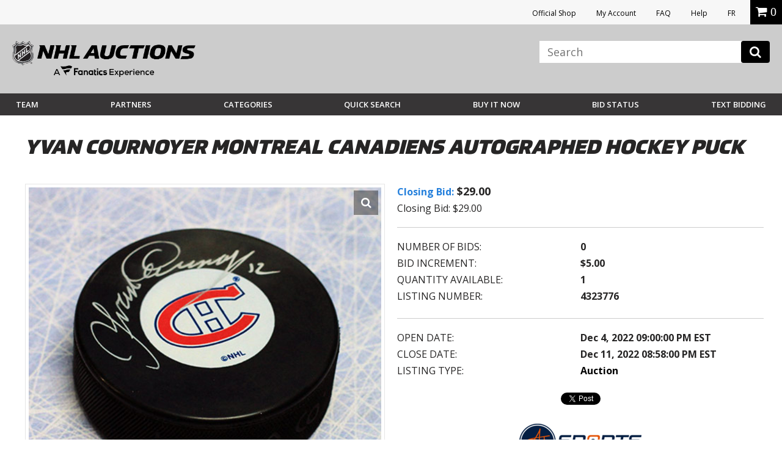

--- FILE ---
content_type: text/html; charset=utf-8
request_url: https://accounts.google.com/o/oauth2/postmessageRelay?parent=https%3A%2F%2Fauctions.nhl.com&jsh=m%3B%2F_%2Fscs%2Fabc-static%2F_%2Fjs%2Fk%3Dgapi.lb.en.2kN9-TZiXrM.O%2Fd%3D1%2Frs%3DAHpOoo_B4hu0FeWRuWHfxnZ3V0WubwN7Qw%2Fm%3D__features__
body_size: 162
content:
<!DOCTYPE html><html><head><title></title><meta http-equiv="content-type" content="text/html; charset=utf-8"><meta http-equiv="X-UA-Compatible" content="IE=edge"><meta name="viewport" content="width=device-width, initial-scale=1, minimum-scale=1, maximum-scale=1, user-scalable=0"><script src='https://ssl.gstatic.com/accounts/o/2580342461-postmessagerelay.js' nonce="lcN7iSC_kZKsTfpjxvtGkA"></script></head><body><script type="text/javascript" src="https://apis.google.com/js/rpc:shindig_random.js?onload=init" nonce="lcN7iSC_kZKsTfpjxvtGkA"></script></body></html>